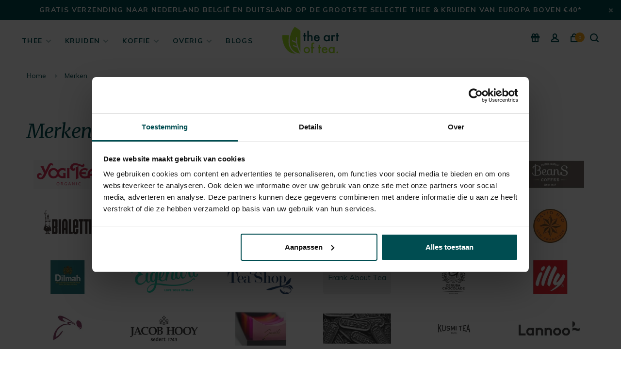

--- FILE ---
content_type: text/html;charset=utf-8
request_url: https://www.theartoftea.nl/brands/
body_size: 12403
content:
<!DOCTYPE html>
<html lang="nl">
  <head>
    
        <meta charset="utf-8"/>
<!-- [START] 'blocks/head.rain' -->
<!--

  (c) 2008-2026 Lightspeed Netherlands B.V.
  http://www.lightspeedhq.com
  Generated: 03-02-2026 @ 20:18:10

-->
<link rel="canonical" href="https://www.theartoftea.nl/brands/"/>
<link rel="alternate" href="https://www.theartoftea.nl/index.rss" type="application/rss+xml" title="Nieuwe producten"/>
<meta name="robots" content="noodp,noydir"/>
<meta name="google-site-verification" content="dGghK5Ndjiek4ttcvE01db7BWodt7wbVSgbu5li0aiA"/>
<meta property="og:url" content="https://www.theartoftea.nl/brands/?source=facebook"/>
<meta property="og:site_name" content="the art of tea."/>
<meta property="og:title" content="Merken"/>
<meta property="og:description" content="Ontdek de betoverende wereld van handgemaakte theesoorten bij The Art of Tea. Ontdek onze voortreffelijke collectie theesoorten, accessoires en dompel jezelf on"/>
<script>
(function(w,d,s,l,i){w[l]=w[l]||[];w[l].push({'gtm.start':
new Date().getTime(),event:'gtm.js'});var f=d.getElementsByTagName(s)[0],
j=d.createElement(s),dl=l!='dataLayer'?'&l='+l:'';j.async=true;j.src=
'https://www.googletagmanager.com/gtm.js?id='+i+dl;f.parentNode.insertBefore(j,f);
})(window,document,'script','dataLayer','GTM-KGTHHHM');
</script>
<script>
apple-domain-verification=uJ1Fy6cTAfZ2VTnXol0Y2Tt8nnOHGjaV0nweAyS_D6A
</script>
<!--[if lt IE 9]>
<script src="https://cdn.webshopapp.com/assets/html5shiv.js?2025-02-20"></script>
<![endif]-->
<!-- [END] 'blocks/head.rain' -->
        	<meta property="og:image" content="https://cdn.webshopapp.com/shops/304623/themes/173602/v/196125/assets/logo.png?20200824121409">
        
        
        
        <title>Merken - the art of tea.</title>
    <meta name="description" content="Ontdek de betoverende wereld van handgemaakte theesoorten bij The Art of Tea. Ontdek onze voortreffelijke collectie theesoorten, accessoires en dompel jezelf on" />
    <meta name="keywords" content="Merken, thee, koffie, kruiden, specerijen, accessoires, toebehoren, theewinkel, thee winkel, Haarlem, oolong, milky ooling, groene thee, zwarte thee, rooibos, kruiden thee, kamille thee, kittelbloem, teaware, artisan, tea accessories, handcrafted, st" />
    <meta http-equiv="X-UA-Compatible" content="ie=edge">
    <meta name="viewport" content="width=device-width, initial-scale=1.0">
    <meta name="apple-mobile-web-app-capable" content="yes">
    <meta name="apple-mobile-web-app-status-bar-style" content="black">
    <meta name="viewport" content="width=device-width, initial-scale=1, maximum-scale=1, user-scalable=0"/>
    <link rel="shortcut icon" href="https://cdn.webshopapp.com/shops/304623/themes/173602/v/822064/assets/favicon.ico?20210823132309" type="image/x-icon" />
    
    <link async href='//fonts.googleapis.com/css?family=Muli:400,400i,700,700i|Merriweather:400,400i,700,700i&display=swap' rel='preload' as='style'>
    <link async href='//fonts.googleapis.com/css?family=Muli:400,400i,700,700i|Merriweather:400,400i,700,700i&display=swap' rel='stylesheet' type='text/css'>
    
            
            
    <link rel="preload" as="style" href="https://cdn.webshopapp.com/shops/304623/themes/173602/assets/style.css?2026010417213220201202120050">
    <link rel="stylesheet" href="https://cdn.webshopapp.com/shops/304623/themes/173602/assets/style.css?2026010417213220201202120050">
    
    <link rel="preload" as="style" href="https://cdn.webshopapp.com/shops/304623/themes/173602/assets/settings.css?2026010417213220201202120050">
    <link rel="stylesheet" href="https://cdn.webshopapp.com/shops/304623/themes/173602/assets/settings.css?2026010417213220201202120050" />
    
    <link rel="preload" as="style" href="https://cdn.webshopapp.com/shops/304623/themes/173602/assets/custom.css?2026010417213220201202120050">
    <link rel="stylesheet" href="https://cdn.webshopapp.com/shops/304623/themes/173602/assets/custom.css?2026010417213220201202120050" />
    
    <link rel="preload" as="script" href="//ajax.googleapis.com/ajax/libs/jquery/3.0.0/jquery.min.js">
    <script src="//ajax.googleapis.com/ajax/libs/jquery/3.0.0/jquery.min.js"></script>
    <script>
      	if( !window.jQuery ) document.write('<script src="https://cdn.webshopapp.com/shops/304623/themes/173602/assets/jquery-3.0.0.min.js?2026010417213220201202120050"><\/script>');
    </script>
    
    <link rel="preload" as="script" href="//cdn.jsdelivr.net/npm/js-cookie@2/src/js.cookie.min.js">
    <script src="//cdn.jsdelivr.net/npm/js-cookie@2/src/js.cookie.min.js"></script>
    
    <link rel="preload" as="script" href="https://cdn.webshopapp.com/assets/gui.js?2025-02-20">
    <script src="https://cdn.webshopapp.com/assets/gui.js?2025-02-20"></script>
    
            
    <link rel="preload" as="script" href="https://cdn.webshopapp.com/shops/304623/themes/173602/assets/scripts-min.js?2026010417213220201202120050">
    <script src="https://cdn.webshopapp.com/shops/304623/themes/173602/assets/scripts-min.js?2026010417213220201202120050"></script>
    
    <link rel="preconnect" href="https://ajax.googleapis.com">
		<link rel="preconnect" href="https://cdn.webshopapp.com/">
		<link rel="preconnect" href="https://cdn.webshopapp.com/">	
		<link rel="preconnect" href="https://fonts.googleapis.com">
		<link rel="preconnect" href="https://fonts.gstatic.com" crossorigin>
		<link rel="dns-prefetch" href="https://ajax.googleapis.com">
		<link rel="dns-prefetch" href="https://cdn.webshopapp.com/">
		<link rel="dns-prefetch" href="https://cdn.webshopapp.com/">	
		<link rel="dns-prefetch" href="https://fonts.googleapis.com">
		<link rel="dns-prefetch" href="https://fonts.gstatic.com" crossorigin>
    
        
        
        
  </head>
  <body class=" navigation-uppercase rounded-corners site-width-large product-images-format-square title-mode-left product-title-mode-left ajax-cart price-per-unit">
    
          <!-- Google Tag Manager (noscript) -->
      <noscript><iframe src="https://www.googletagmanager.com/ns.html?id=GTM-KGTHHHM"
      height="0" width="0" style="display:none;visibility:hidden"></iframe></noscript>
      <!-- End Google Tag Manager (noscript) -->
        
    <div class="page-content">
      
                                                
                      	
                                
                                              			                  			                              
                                
                                
      <script>
      var product_image_size = '560x560x1',
          product_image_size_mobile = '330x330x1',
          product_image_thumb = '132x132x1',
          product_in_stock_label = 'Op voorraad',
          product_backorder_label = 'In backorder',
      		product_out_of_stock_label = 'Niet op voorraad',
          product_multiple_variant_label = 'View all product options',
          show_variant_picker = 1,
          display_variant_picker_on = 'all',
          show_newsletter_promo_popup = 0,
          newsletter_promo_delay = '10000',
          newsletter_promo_hide_until = '7',
          notification_bar_hide_until = '1',
      		currency_format = '€',
          number_format = '0,0.00',
      		shop_url = 'https://www.theartoftea.nl/',
          shop_id = '304623',
        	readmore = 'Lees meer';
        	search_url = "https://www.theartoftea.nl/search/",
          static_url = 'https://static.webshopapp.com/shops/304623/',
          search_empty = 'Geen producten gevonden',
          view_all_results = 'Bekijk alle resultaten',
        	priceStatus = 'enabled',
                    mobileDevice = false;
    	</script>
			
      
<div class="mobile-nav-overlay"></div>

	<div class="top-bar top-bar-closeable" style="display: none;"><a href="https://www.theartoftea.nl/service/shipping-returns/">Gratis verzending naar Nederland België en Duitsland op de grootste selectie thee & kruiden van Europa boven €40*</a><a href="#" class="close-top-bar"><span class="nc-icon-mini ui-2_small-remove"></span></a></div>

<div class="header-wrapper">
<div class="header-sticky-placeholder"></div>

<header class="site-header site-header-lg mega-menu-header header-sticky has-secondary-menu has-search-bar">
  <div class="site-header-main-wrapper">

      <a class="burger" title="Menu">
        <span></span>
      </a>    
    
    
    <a href="https://www.theartoftea.nl/" class="logo logo-lg logo-center">
      
      
	<img class="logo-image" src="data:image/svg+xml,%3Csvg id='Laag_1' data-name='Laag 1' xmlns='http://www.w3.org/2000/svg' viewBox='0 0 1000 430'%3E%3Cdefs%3E%3Cstyle%3E.cls-1%7Bfill:%23004d51;%7D.cls-2%7Bfill:%23a4e528;%7D%3C/style%3E%3C/defs%3E%3Cpath class='cls-1' d='M433,167.65v59.9H415.4v-59.9h-7.53V151.18h7.53v-28H433v28h13.72v16.47Z'/%3E%3Cpath class='cls-1' d='M459.41,95.12h17.64v62.41q9.4-8.46,20.78-8.47,12.93,0,20.7,8.39,6.59,7.29,6.58,23.29v46.81H507.47V182.39q0-9.18-3.25-13.29T493.75,165q-9.25,0-13,5.72t-3.68,19.92v36.93H459.41Z'/%3E%3Cpath class='cls-1' d='M614.44,193.52H559.71q.7,9.4,6.12,15A18.63,18.63,0,0,0,579.71,214a18,18,0,0,0,10.89-3.14q4.24-3.14,9.65-11.61l14.9,8.32a59,59,0,0,1-7.29,10.07,38.75,38.75,0,0,1-8.24,6.9,32.68,32.68,0,0,1-9.49,4,45.92,45.92,0,0,1-11,1.26q-17.1,0-27.45-11t-10.35-29.33q0-18.1,10-29.32,10.11-11.06,26.82-11.06T604.8,159.8q9.72,10.66,9.72,29.57Zm-18.11-14.43Q592.64,165,578.53,165a18.39,18.39,0,0,0-6,1,17.12,17.12,0,0,0-5.13,2.82,17.7,17.7,0,0,0-4,4.43,20.51,20.51,0,0,0-2.51,5.88Z'/%3E%3Cpath class='cls-1' d='M725.05,151.18h17.72v76.37H725.05v-8q-10.9,10.2-23.45,10.2-15.84,0-26.19-11.45-10.26-11.69-10.27-29.17,0-17.17,10.27-28.62a33.12,33.12,0,0,1,25.72-11.45q13.33,0,23.92,11Zm-41.87,37.95q0,11,5.88,17.88a19.25,19.25,0,0,0,15.21,7q9.79,0,15.84-6.75,6-7,6-17.72t-6-17.72A20,20,0,0,0,704.43,165a19.51,19.51,0,0,0-15.22,6.9Q683.18,178.86,683.18,189.13Z'/%3E%3Cpath class='cls-1' d='M762.47,151.18h17.64V158a33.75,33.75,0,0,1,8.63-7,19.85,19.85,0,0,1,9.09-2q7,0,14.59,4.55l-8.08,16.15a16.87,16.87,0,0,0-9.8-3.6q-14.43,0-14.43,21.79v39.6H762.47Z'/%3E%3Cpath class='cls-1' d='M844,167.65v59.9H826.31v-59.9h-7.53V151.18h7.53v-28H844v28h13.73v16.47Z'/%3E%3Cpath class='cls-2' d='M411.24,339.36a38,38,0,0,1,11.84-28.15,41.78,41.78,0,0,1,57.87.08A38.89,38.89,0,0,1,492.71,340q0,17.17-11.84,28.78t-29.25,11.52q-17.16,0-28.77-11.76Q411.24,356.94,411.24,339.36Zm18,.32q0,11.44,6.11,18.11,6.28,6.75,16.55,6.74t16.54-6.66q6.19-6.66,6.2-17.8t-6.2-17.8q-6.27-6.74-16.54-6.74-10.11,0-16.39,6.74T429.28,339.68Z'/%3E%3Cpath class='cls-2' d='M527.07,318.19V378.1H509.35V318.19h-6.27V301.73h6.27V272.24q0-14.42,5-20.38,6.9-8.31,20.07-8.31,4.71,0,11.84,2.74v18l-1.8-.95q-5.73-2.89-9.41-2.9c-3.13,0-5.25,1.13-6.35,3.37s-1.65,6.43-1.65,12.71v25.17h19.21v16.46Z'/%3E%3Cpath class='cls-2' d='M619.09,318.19V378.1H601.44V318.19h-7.52V301.73h7.52v-28h17.65v28h13.72v16.46Z'/%3E%3Cpath class='cls-2' d='M713.2,344.07H658.47q.71,9.4,6.11,15a18.68,18.68,0,0,0,13.88,5.48,18.07,18.07,0,0,0,10.9-3.13q4.23-3.13,9.64-11.61l14.9,8.31a59.54,59.54,0,0,1-7.29,10.08,38.7,38.7,0,0,1-8.23,6.9,33.23,33.23,0,0,1-9.49,4,46.07,46.07,0,0,1-11.06,1.25q-17.08,0-27.44-11T640,340q0-18.11,10-29.32,10.11-11.06,26.81-11.06,16.86,0,26.66,10.74t9.72,29.56Zm-18.12-14.43q-3.68-14.11-17.8-14.11a18.07,18.07,0,0,0-6,1,17.05,17.05,0,0,0-5.14,2.82,18.1,18.1,0,0,0-4,4.43,20.79,20.79,0,0,0-2.51,5.88Z'/%3E%3Cpath class='cls-2' d='M786.21,301.73h17.72V378.1H786.21v-8q-10.89,10.2-23.44,10.19-15.84,0-26.19-11.44-10.27-11.69-10.27-29.17,0-17.18,10.27-28.62a33.12,33.12,0,0,1,25.72-11.45q13.32,0,23.91,11Zm-41.87,37.95q0,11,5.88,17.88a19.28,19.28,0,0,0,15.22,7q9.79,0,15.83-6.74,6-7,6-17.72t-6-17.72a19.94,19.94,0,0,0-15.68-6.82,19.51,19.51,0,0,0-15.21,6.9Q744.34,329.41,744.34,339.68Z'/%3E%3Cpath class='cls-2' d='M826.38,369.32A10.87,10.87,0,0,1,845,361.71a10.93,10.93,0,0,1-15.45,15.45A10.64,10.64,0,0,1,826.38,369.32Z'/%3E%3Cpath class='cls-2' d='M294,373.24c-41.14-26.05-66-68.55-72-122.89-3.39-30.88-.41-64.48,7.82-97.24-30.19-5.71-60.49-6.43-86.59-2-5.63,57.47,14.23,133.12,56,182.47,26.53,31.36,61.86,52.1,105.12,50.83,3-.08,6-.3,9.05-.58A173.13,173.13,0,0,1,294,373.24Z'/%3E%3Cpath class='cls-2' d='M345,340.38q-7.26-16.71-12.84-32.74c-9.79-1.59-33.22-6.61-51.05-20.23a7.47,7.47,0,0,1-1.26-10.8,7.36,7.36,0,0,1,10-1.19c11.76,8.83,26.83,13.45,37,15.73a331.62,331.62,0,0,1-10.26-43.93c-10.46-1.8-32.71-7-49.81-20a7.47,7.47,0,0,1-1.22-10.78h0a7.35,7.35,0,0,1,9.94-1.23c12.54,9.45,28.89,14.09,39,16.2a217.68,217.68,0,0,1,.3-48.63A7.16,7.16,0,0,1,329,184.4c-7.87,62.48,19.05,131.54,41.89,176.87V95.47c-22.79-21.39-48-38.75-72.7-49.93h0c-40.94,49.52-69.67,131.7-61.84,203.24,5,45.42,24.7,86.55,65.4,112.31,18.74,11.87,41.88,20.6,64.56,22.78C359.64,371.68,352.2,356.94,345,340.38Z'/%3E%3C/svg%3E">
      
          </a>

        
          <nav class="main-nav nav-style">
  <ul>

                          <li class="menu-item-category-10215513 has-child">
        <a href="https://www.theartoftea.nl/thee/">Thee</a>
        <button class="mobile-menu-subopen"><span class="nc-icon-mini arrows-3_small-down"></span></button>                <ul class="">
                    
                     
                      <li class="subsubitem">
              <a class="underline-hover" href="https://www.theartoftea.nl/thee/groen/" title="Groen">Groen</a>
                                        </li>
                      <li class="subsubitem">
              <a class="underline-hover" href="https://www.theartoftea.nl/thee/oolong/" title="Oolong">Oolong</a>
                                        </li>
                      <li class="subsubitem">
              <a class="underline-hover" href="https://www.theartoftea.nl/thee/zwart/" title="Zwart">Zwart</a>
                                        </li>
                      <li class="subsubitem">
              <a class="underline-hover" href="https://www.theartoftea.nl/thee/geel/" title="Geel">Geel</a>
                                        </li>
                      <li class="subsubitem">
              <a class="underline-hover" href="https://www.theartoftea.nl/thee/wit/" title="Wit">Wit</a>
                                        </li>
                      <li class="subsubitem">
              <a class="underline-hover" href="https://www.theartoftea.nl/thee/pu-erh/" title="Pu-Erh">Pu-Erh</a>
                                        </li>
                      <li class="subsubitem has-child">
              <a class="underline-hover" href="https://www.theartoftea.nl/thee/infusies/" title="Infusies">Infusies</a>
              <button class="mobile-menu-subopen"><span class="nc-icon-mini arrows-3_small-down"></span></button>                            <ul class="">
                                  <li class="subsubitem">
                    <a class="underline-hover" href="https://www.theartoftea.nl/thee/infusies/rooibos/" title="Rooibos">Rooibos</a>
                  </li>
                                  <li class="subsubitem">
                    <a class="underline-hover" href="https://www.theartoftea.nl/thee/infusies/kruiden/" title="Kruiden">Kruiden</a>
                  </li>
                                  <li class="subsubitem">
                    <a class="underline-hover" href="https://www.theartoftea.nl/thee/infusies/vruchten/" title="Vruchten">Vruchten</a>
                  </li>
                                  <li class="subsubitem">
                    <a class="underline-hover" href="https://www.theartoftea.nl/thee/infusies/thee-bloemen/" title="Thee Bloemen">Thee Bloemen</a>
                  </li>
                                  <li class="subsubitem">
                    <a class="underline-hover" href="https://www.theartoftea.nl/thee/infusies/mate/" title="Maté">Maté</a>
                  </li>
                              </ul>
                          </li>
                      <li class="subsubitem has-child">
              <a class="underline-hover" href="https://www.theartoftea.nl/thee/thee-per-land/" title="Thee per Land">Thee per Land</a>
              <button class="mobile-menu-subopen"><span class="nc-icon-mini arrows-3_small-down"></span></button>                            <ul class="">
                                  <li class="subsubitem">
                    <a class="underline-hover" href="https://www.theartoftea.nl/thee/thee-per-land/china/" title="China">China</a>
                  </li>
                                  <li class="subsubitem">
                    <a class="underline-hover" href="https://www.theartoftea.nl/thee/thee-per-land/zuid-afrika/" title="Zuid Afrika">Zuid Afrika</a>
                  </li>
                                  <li class="subsubitem">
                    <a class="underline-hover" href="https://www.theartoftea.nl/thee/thee-per-land/colombia/" title="Colombia">Colombia</a>
                  </li>
                                  <li class="subsubitem">
                    <a class="underline-hover" href="https://www.theartoftea.nl/thee/thee-per-land/india/" title="India">India</a>
                  </li>
                                  <li class="subsubitem">
                    <a class="underline-hover" href="https://www.theartoftea.nl/thee/thee-per-land/indonesie/" title="Indonesië">Indonesië</a>
                  </li>
                                  <li class="subsubitem">
                    <a class="underline-hover" href="https://www.theartoftea.nl/thee/thee-per-land/iran/" title="Iran">Iran</a>
                  </li>
                                  <li class="subsubitem">
                    <a class="underline-hover" href="https://www.theartoftea.nl/thee/thee-per-land/japan/" title="Japan">Japan</a>
                  </li>
                                  <li class="subsubitem">
                    <a class="underline-hover" href="https://www.theartoftea.nl/thee/thee-per-land/kenia/" title="Kenia">Kenia</a>
                  </li>
                                  <li class="subsubitem">
                    <a class="underline-hover" href="https://www.theartoftea.nl/thee/thee-per-land/nepal/" title="Nepal">Nepal</a>
                  </li>
                                  <li class="subsubitem">
                    <a class="underline-hover" href="https://www.theartoftea.nl/thee/thee-per-land/rwanda/" title="Rwanda">Rwanda</a>
                  </li>
                                  <li class="subsubitem">
                    <a class="underline-hover" href="https://www.theartoftea.nl/thee/thee-per-land/sri-lanka/" title="Sri Lanka">Sri Lanka</a>
                  </li>
                                  <li class="subsubitem">
                    <a class="underline-hover" href="https://www.theartoftea.nl/thee/thee-per-land/thailand/" title="Thailand">Thailand</a>
                  </li>
                                  <li class="subsubitem">
                    <a class="underline-hover" href="https://www.theartoftea.nl/thee/thee-per-land/vietnam/" title="Vietnam">Vietnam</a>
                  </li>
                                  <li class="subsubitem">
                    <a class="underline-hover" href="https://www.theartoftea.nl/thee/thee-per-land/zuid-korea-10392526/" title="Zuid Korea">Zuid Korea</a>
                  </li>
                              </ul>
                          </li>
                      <li class="subsubitem">
              <a class="underline-hover" href="https://www.theartoftea.nl/thee/exclusieve-thee/" title="Exclusieve Thee">Exclusieve Thee</a>
                                        </li>
                      <li class="subsubitem">
              <a class="underline-hover" href="https://www.theartoftea.nl/thee/matcha-en-accessoires/" title="Matcha en Accessoires">Matcha en Accessoires</a>
                                        </li>
                      <li class="subsubitem">
              <a class="underline-hover" href="https://www.theartoftea.nl/thee/ijsthee/" title="IJsthee">IJsthee</a>
                                        </li>
                      <li class="subsubitem has-child">
              <a class="underline-hover" href="https://www.theartoftea.nl/thee/verpakte-thee/" title="Verpakte Thee">Verpakte Thee</a>
              <button class="mobile-menu-subopen"><span class="nc-icon-mini arrows-3_small-down"></span></button>                            <ul class="">
                                  <li class="subsubitem">
                    <a class="underline-hover" href="https://www.theartoftea.nl/thee/verpakte-thee/kusmi-tea/" title="Kusmi Tea">Kusmi Tea</a>
                  </li>
                                  <li class="subsubitem">
                    <a class="underline-hover" href="https://www.theartoftea.nl/thee/verpakte-thee/dilmah-thee/" title="Dilmah thee">Dilmah thee</a>
                  </li>
                                  <li class="subsubitem">
                    <a class="underline-hover" href="https://www.theartoftea.nl/thee/verpakte-thee/tea-cultures-theemelanges/" title="Tea Cultures theemelanges">Tea Cultures theemelanges</a>
                  </li>
                                  <li class="subsubitem">
                    <a class="underline-hover" href="https://www.theartoftea.nl/thee/verpakte-thee/tastea-theemelanges/" title="Tastea theemelanges">Tastea theemelanges</a>
                  </li>
                                  <li class="subsubitem">
                    <a class="underline-hover" href="https://www.theartoftea.nl/thee/verpakte-thee/overige/" title="Overige">Overige</a>
                  </li>
                                  <li class="subsubitem">
                    <a class="underline-hover" href="https://www.theartoftea.nl/thee/verpakte-thee/frank-about-tea/" title="Frank About Tea">Frank About Tea</a>
                  </li>
                              </ul>
                          </li>
                      <li class="subsubitem has-child">
              <a class="underline-hover" href="https://www.theartoftea.nl/thee/thee-serveren/" title="Thee Serveren">Thee Serveren</a>
              <button class="mobile-menu-subopen"><span class="nc-icon-mini arrows-3_small-down"></span></button>                            <ul class="">
                                  <li class="subsubitem">
                    <a class="underline-hover" href="https://www.theartoftea.nl/thee/thee-serveren/theepot/" title="Theepot">Theepot</a>
                  </li>
                                  <li class="subsubitem">
                    <a class="underline-hover" href="https://www.theartoftea.nl/thee/thee-serveren/onderzetters-en-theelichten/" title="Onderzetters en Theelichten">Onderzetters en Theelichten</a>
                  </li>
                                  <li class="subsubitem">
                    <a class="underline-hover" href="https://www.theartoftea.nl/thee/thee-serveren/thermos-thermosflessen/" title="Thermos Thermosflessen">Thermos Thermosflessen</a>
                  </li>
                                  <li class="subsubitem">
                    <a class="underline-hover" href="https://www.theartoftea.nl/thee/thee-serveren/fluit-waterketels/" title="Fluit/Waterketels">Fluit/Waterketels</a>
                  </li>
                                  <li class="subsubitem">
                    <a class="underline-hover" href="https://www.theartoftea.nl/thee/thee-serveren/glazen/" title="Glazen">Glazen</a>
                  </li>
                                  <li class="subsubitem">
                    <a class="underline-hover" href="https://www.theartoftea.nl/thee/thee-serveren/kopjes-en-mokken/" title="Kopjes en Mokken">Kopjes en Mokken</a>
                  </li>
                                  <li class="subsubitem">
                    <a class="underline-hover" href="https://www.theartoftea.nl/thee/thee-serveren/tassen-servies/" title="Tassen® Servies">Tassen® Servies</a>
                  </li>
                              </ul>
                          </li>
                      <li class="subsubitem has-child">
              <a class="underline-hover" href="https://www.theartoftea.nl/thee/thee-bewaren/" title="Thee Bewaren">Thee Bewaren</a>
              <button class="mobile-menu-subopen"><span class="nc-icon-mini arrows-3_small-down"></span></button>                            <ul class="">
                                  <li class="subsubitem">
                    <a class="underline-hover" href="https://www.theartoftea.nl/thee/thee-bewaren/blikjes/" title="Blikjes">Blikjes</a>
                  </li>
                                  <li class="subsubitem">
                    <a class="underline-hover" href="https://www.theartoftea.nl/thee/thee-bewaren/theedozen/" title="Theedozen">Theedozen</a>
                  </li>
                              </ul>
                          </li>
                      <li class="subsubitem">
              <a class="underline-hover" href="https://www.theartoftea.nl/thee/thee-bereiden/" title="Thee Bereiden">Thee Bereiden</a>
                                        </li>
                      <li class="subsubitem">
              <a class="underline-hover" href="https://www.theartoftea.nl/thee/thee-naslagwerk/" title="Thee Naslagwerk">Thee Naslagwerk</a>
                                        </li>
                  </ul>
              </li>
            <li class="menu-item-category-10390841 has-child">
        <a href="https://www.theartoftea.nl/kruiden/">Kruiden</a>
        <button class="mobile-menu-subopen"><span class="nc-icon-mini arrows-3_small-down"></span></button>                <ul class="">
                    
                     
                      <li class="subsubitem">
              <a class="underline-hover" href="https://www.theartoftea.nl/kruiden/kruiden-a-e/" title="Kruiden A-E">Kruiden A-E</a>
                                        </li>
                      <li class="subsubitem">
              <a class="underline-hover" href="https://www.theartoftea.nl/kruiden/kruiden-f-k/" title="Kruiden F-K">Kruiden F-K</a>
                                        </li>
                      <li class="subsubitem">
              <a class="underline-hover" href="https://www.theartoftea.nl/kruiden/kruiden-l-p/" title="Kruiden L-P">Kruiden L-P</a>
                                        </li>
                      <li class="subsubitem">
              <a class="underline-hover" href="https://www.theartoftea.nl/kruiden/kruiden-q-u/" title="Kruiden Q-U">Kruiden Q-U</a>
                                        </li>
                      <li class="subsubitem">
              <a class="underline-hover" href="https://www.theartoftea.nl/kruiden/kruiden-v-z/" title="Kruiden V-Z">Kruiden V-Z</a>
                                        </li>
                      <li class="subsubitem">
              <a class="underline-hover" href="https://www.theartoftea.nl/kruiden/gemengd/" title="Gemengd">Gemengd</a>
                                        </li>
                      <li class="subsubitem has-child">
              <a class="underline-hover" href="https://www.theartoftea.nl/kruiden/specerijen/" title="Specerijen">Specerijen</a>
              <button class="mobile-menu-subopen"><span class="nc-icon-mini arrows-3_small-down"></span></button>                            <ul class="">
                                  <li class="subsubitem">
                    <a class="underline-hover" href="https://www.theartoftea.nl/kruiden/specerijen/pure-specerijen/" title="Pure Specerijen">Pure Specerijen</a>
                  </li>
                                  <li class="subsubitem">
                    <a class="underline-hover" href="https://www.theartoftea.nl/kruiden/specerijen/gemengde-specerijen/" title="Gemengde Specerijen">Gemengde Specerijen</a>
                  </li>
                              </ul>
                          </li>
                      <li class="subsubitem has-child">
              <a class="underline-hover" href="https://www.theartoftea.nl/kruiden/hennep/" title="Hennep">Hennep</a>
              <button class="mobile-menu-subopen"><span class="nc-icon-mini arrows-3_small-down"></span></button>                            <ul class="">
                                  <li class="subsubitem">
                    <a class="underline-hover" href="https://www.theartoftea.nl/kruiden/hennep/hennepblad-en-hennepzaad/" title="Hennepblad en Hennepzaad">Hennepblad en Hennepzaad</a>
                  </li>
                              </ul>
                          </li>
                      <li class="subsubitem">
              <a class="underline-hover" href="https://www.theartoftea.nl/kruiden/toebehoren/" title="Toebehoren">Toebehoren</a>
                                        </li>
                      <li class="subsubitem">
              <a class="underline-hover" href="https://www.theartoftea.nl/kruiden/kruiden-naslagwerk/" title="Kruiden Naslagwerk">Kruiden Naslagwerk</a>
                                        </li>
                  </ul>
              </li>
            <li class="menu-item-category-10215503 has-child">
        <a href="https://www.theartoftea.nl/koffie/">Koffie</a>
        <button class="mobile-menu-subopen"><span class="nc-icon-mini arrows-3_small-down"></span></button>                <ul class="">
                    
                     
                      <li class="subsubitem has-child">
              <a class="underline-hover" href="https://www.theartoftea.nl/koffie/bonen/" title="Bonen">Bonen</a>
              <button class="mobile-menu-subopen"><span class="nc-icon-mini arrows-3_small-down"></span></button>                            <ul class="">
                                  <li class="subsubitem">
                    <a class="underline-hover" href="https://www.theartoftea.nl/koffie/bonen/espresso/" title="Espresso">Espresso</a>
                  </li>
                                  <li class="subsubitem">
                    <a class="underline-hover" href="https://www.theartoftea.nl/koffie/bonen/koffie-melange/" title="Koffie Melange">Koffie Melange</a>
                  </li>
                                  <li class="subsubitem">
                    <a class="underline-hover" href="https://www.theartoftea.nl/koffie/bonen/single-estate-koffie/" title="Single Estate Koffie">Single Estate Koffie</a>
                  </li>
                                  <li class="subsubitem">
                    <a class="underline-hover" href="https://www.theartoftea.nl/koffie/bonen/single-origin-koffie/" title="Single Origin Koffie">Single Origin Koffie</a>
                  </li>
                                  <li class="subsubitem">
                    <a class="underline-hover" href="https://www.theartoftea.nl/koffie/bonen/decaf-koffie-10390803/" title="Decaf Koffie">Decaf Koffie</a>
                  </li>
                              </ul>
                          </li>
                      <li class="subsubitem">
              <a class="underline-hover" href="https://www.theartoftea.nl/koffie/illy-iperespresso/" title="Illy IperEspresso">Illy IperEspresso</a>
                                        </li>
                      <li class="subsubitem">
              <a class="underline-hover" href="https://www.theartoftea.nl/koffie/koffie-serveren/" title="Koffie serveren">Koffie serveren</a>
                                        </li>
                      <li class="subsubitem">
              <a class="underline-hover" href="https://www.theartoftea.nl/koffie/koffie-bewaren/" title="Koffie bewaren">Koffie bewaren</a>
                                        </li>
                      <li class="subsubitem has-child">
              <a class="underline-hover" href="https://www.theartoftea.nl/koffie/koffie-bereiden/" title="Koffie Bereiden">Koffie Bereiden</a>
              <button class="mobile-menu-subopen"><span class="nc-icon-mini arrows-3_small-down"></span></button>                            <ul class="">
                                  <li class="subsubitem">
                    <a class="underline-hover" href="https://www.theartoftea.nl/koffie/koffie-bereiden/slow-coffee/" title="Slow Coffee">Slow Coffee</a>
                  </li>
                                  <li class="subsubitem">
                    <a class="underline-hover" href="https://www.theartoftea.nl/koffie/koffie-bereiden/percolator/" title="Percolator">Percolator</a>
                  </li>
                                  <li class="subsubitem">
                    <a class="underline-hover" href="https://www.theartoftea.nl/koffie/koffie-bereiden/cafetiere-french-press/" title="Cafetiére/French Press">Cafetiére/French Press</a>
                  </li>
                                  <li class="subsubitem">
                    <a class="underline-hover" href="https://www.theartoftea.nl/koffie/koffie-bereiden/koffiemolen/" title="Koffiemolen">Koffiemolen</a>
                  </li>
                                  <li class="subsubitem">
                    <a class="underline-hover" href="https://www.theartoftea.nl/koffie/koffie-bereiden/reinigen-ontkalken/" title="Reinigen &amp; Ontkalken">Reinigen &amp; Ontkalken</a>
                  </li>
                                  <li class="subsubitem">
                    <a class="underline-hover" href="https://www.theartoftea.nl/koffie/koffie-bereiden/accessoires/" title="Accessoires">Accessoires</a>
                  </li>
                              </ul>
                          </li>
                  </ul>
              </li>
            <li class="menu-item-category-10379996 has-child">
        <a href="https://www.theartoftea.nl/overig/">Overig</a>
        <button class="mobile-menu-subopen"><span class="nc-icon-mini arrows-3_small-down"></span></button>                <ul class="">
                    
                       <li class="subsubitem has-child">
              <a class="underline-hover" href="https://www.theartoftea.nl/buy-gift-card/" title="Cadeaubon">Cadeaubon</a>
            
            </li>
                    
                      <li class="subsubitem">
              <a class="underline-hover" href="https://www.theartoftea.nl/overig/cadeau-artikelen/" title="Cadeau Artikelen">Cadeau Artikelen</a>
                                        </li>
                      <li class="subsubitem has-child">
              <a class="underline-hover" href="https://www.theartoftea.nl/overig/etenswaar/" title="Etenswaar">Etenswaar</a>
              <button class="mobile-menu-subopen"><span class="nc-icon-mini arrows-3_small-down"></span></button>                            <ul class="">
                                  <li class="subsubitem">
                    <a class="underline-hover" href="https://www.theartoftea.nl/overig/etenswaar/zoet/" title="Zoet">Zoet</a>
                  </li>
                                  <li class="subsubitem">
                    <a class="underline-hover" href="https://www.theartoftea.nl/overig/etenswaar/hakhoning/" title="Hakhoning">Hakhoning</a>
                  </li>
                                  <li class="subsubitem">
                    <a class="underline-hover" href="https://www.theartoftea.nl/overig/etenswaar/honing/" title="Honing">Honing</a>
                  </li>
                              </ul>
                          </li>
                  </ul>
              </li>
            
            
                  
            
                  <li class=""><a href="https://www.theartoftea.nl/blogs/haarlem/">Blogs</a></li>
            
                        

    <li class="menu-item-mobile-only m-t-30">
            <a href="#" title="Account" data-featherlight="#loginModal">Login / Register</a>
          </li>

    
                            

  </ul>
</nav>    
    <nav class="secondary-nav nav-style">
      <ul>
        
                            <li class="menu-item-desktop-only">
            <a href="https://www.theartoftea.nl/buy-gift-card/" title="&lt;span class=&quot;nc-icon-mini holidays_gift&quot;&gt;&lt;/span&gt;">
              <span class="nc-icon-mini holidays_gift"></span>
            </a>
          </li>
                	
        
                                    
        
        <li class="menu-item-account">
                    <a href="#" title="Rekening" data-featherlight="#loginModal" data-featherlight-variant="featherlight-login"><span class="nc-icon-mini users_single-body"></span></a>
                  </li>

        
        
        <li>
          <a href="#" title="Winkelwagen" class="cart-trigger"><span class="nc-icon-mini shopping_bag-20"></span><sup>0</sup></a>
        </li>

                	            <li class="search-trigger-item">
              <a href="#" title="Zoeken" class="search-trigger"><span class="nc-icon-mini ui-1_zoom"></span></a>
            </li>
        	                
      </ul>
      
                  <div class="search-header search-header-collapse">
        <form action="https://www.theartoftea.nl/search/" method="get" id="searchForm" class="ajax-enabled">
          <input type="text" name="q" autocomplete="off" value="" placeholder="Zoek naar artikel">
          <a href="#" class="button button-sm" onclick="$('#searchForm').submit()"><span class="nc-icon-mini ui-1_zoom"></span><span class="nc-icon-mini loader_circle-04 spin"></span></a>
          <a href="#" class="search-close" title="Sluiten"><span class="nc-icon-mini ui-1_simple-remove"></span></a>
          <div class="search-results"></div>
        </form>
      </div>
            
    </nav>
  </div>
  
    
</header>
  
</div>
      <div itemscope itemtype="http://schema.org/BreadcrumbList">
	<div itemprop="itemListElement" itemscope itemtype="http://schema.org/ListItem">
    <a itemprop="item" href="https://www.theartoftea.nl/"><span itemprop="name" content="Home"></span></a>
    <meta itemprop="position" content="1" />
  </div>
    	<div itemprop="itemListElement" itemscope itemtype="http://schema.org/ListItem">
      <a itemprop="item" href="https://www.theartoftea.nl/brands/"><span itemprop="name" content="Merken"></span></a>
      <meta itemprop="position" content="2" />
    </div>
  </div>

      <div class="cart-sidebar-container">
  <div class="cart-sidebar">
    <button class="cart-sidebar-close" aria-label="Close">✕</button>
    <div class="cart-sidebar-title">
      <h5>Winkelwagen</h5>
      <p><span class="item-qty"></span> Artikelen</p>
    </div>
    
    <div class="cart-sidebar-body">
        
      <div class="no-cart-products">Geen producten gevonden...</div>
      
    </div>
    
      </div>
</div>      <!-- Login Modal -->
<div class="modal-lighbox login-modal" id="loginModal">
  <div class="row">
    <div class="col-sm-12 m-b-30 login-row">
      <h4>Inloggen</h4>
      <p>Als u een account bij ons heeft, meld u dan aan.</p>
      <form action="https://www.theartoftea.nl/account/loginPost/?return=https%3A%2F%2Fwww.theartoftea.nl%2Fbrands%2F" method="post">
        <input type="hidden" name="key" value="aebe659a1ac69149056671eb3d944a9a" />
        <div class="form-row">
          <input type="text" name="email" autocomplete="on" placeholder="E-mailadres" class="required" />
        </div>
        <div class="form-row">
          <input type="password" name="password" autocomplete="on" placeholder="Wachtwoord" class="required" />
        </div>
        <div class="">
          <a class="button button-block popup-validation m-b-15" href="javascript:;" title="Inloggen">Inloggen</a>
                  </div>
      </form>
      <p class="m-b-0 m-t-10">Nog geen account? <a href="https://www.theartoftea.nl/account/register/" class="bold underline">Registreren</a></p>
    </div>
  </div>
  <div class="text-center forgot-password">
    <a class="forgot-pw" href="https://www.theartoftea.nl/account/password/">Wachtwoord vergeten?</a>
  </div>
</div>      
      <main class="main-content">
                  		<div class="container container-lg" id="brands-page">
  
  <!-- Top Bar -->
  <div class="product-top-bar">
        <!-- Breadcrumbs -->
    <div class="breadcrumbs">
      <a href="https://www.theartoftea.nl/" title="Home">Home</a>
            <i class="nc-icon-mini arrows-1_small-triangle-right"></i><a class="last" href="https://www.theartoftea.nl/brands/">Merken</a>
          </div>
      </div>
  
  <!-- Collection Intro -->
  <div class="m-t-80 sm-m-t-50">
    <h1 class="page-title">Merken</h1>
  </div>
  
  <div class="brands" data-columns="6">
    <div class="row row-flex">
              
                                          
          <div class="col-xs-6 col-md-3 col-lg-2">
          <div class="brand">
  
          		  		  	    
  
  <a href="https://www.theartoftea.nl/brands/yogi-tea/" title=" Yogi Tea® ">
          <img data-src="https://cdn.webshopapp.com/shops/304623/files/351720691/230x115x2/yogi-tea.jpg" data-retina="https://cdn.webshopapp.com/shops/304623/files/351720691/460x230x2/yogi-tea.jpg" alt=" Yogi Tea® " title=" Yogi Tea® " class="lazy" />
          </a>
</div>          </div>

        
                                          
          <div class="col-xs-6 col-md-3 col-lg-2">
          <div class="brand">
  
          		  		  	    
  
  <a href="https://www.theartoftea.nl/brands/agathas-bester/" title="Agatha’s Bester">
          <img data-src="https://cdn.webshopapp.com/shops/304623/files/352955186/230x115x2/agathas-bester.jpg" data-retina="https://cdn.webshopapp.com/shops/304623/files/352955186/460x230x2/agathas-bester.jpg" alt="Agatha’s Bester" title="Agatha’s Bester" class="lazy" />
          </a>
</div>          </div>

        
                                          
          <div class="col-xs-6 col-md-3 col-lg-2">
          <div class="brand">
  
          		  		  	    
  
  <a href="https://www.theartoftea.nl/brands/amarelli/" title="Amarelli">
          <img data-src="https://cdn.webshopapp.com/shops/304623/files/352017409/230x115x2/amarelli.jpg" data-retina="https://cdn.webshopapp.com/shops/304623/files/352017409/460x230x2/amarelli.jpg" alt="Amarelli" title="Amarelli" class="lazy" />
          </a>
</div>          </div>

        
                                          
          <div class="col-xs-6 col-md-3 col-lg-2">
          <div class="brand">
  
          		  		  	    
  
  <a href="https://www.theartoftea.nl/brands/antica-torroneria-piemontese/" title="Antica Torroneria Piemontese">
          <img data-src="https://cdn.webshopapp.com/shops/304623/files/460140493/230x115x2/antica-torroneria-piemontese.jpg" data-retina="https://cdn.webshopapp.com/shops/304623/files/460140493/460x230x2/antica-torroneria-piemontese.jpg" alt="Antica Torroneria Piemontese" title="Antica Torroneria Piemontese" class="lazy" />
          </a>
</div>          </div>

        
                                          
          <div class="col-xs-6 col-md-3 col-lg-2">
          <div class="brand">
  
          		  		  	    
  
  <a href="https://www.theartoftea.nl/brands/baru/" title="Baru">
          <img data-src="https://cdn.webshopapp.com/shops/304623/files/352955545/230x115x2/baru.jpg" data-retina="https://cdn.webshopapp.com/shops/304623/files/352955545/460x230x2/baru.jpg" alt="Baru" title="Baru" class="lazy" />
          </a>
</div>          </div>

        
                                          
          <div class="col-xs-6 col-md-3 col-lg-2">
          <div class="brand">
  
          		  		  	    
  
  <a href="https://www.theartoftea.nl/brands/beans/" title="Beans">
          <img data-src="https://cdn.webshopapp.com/shops/304623/files/394647165/230x115x2/beans.jpg" data-retina="https://cdn.webshopapp.com/shops/304623/files/394647165/460x230x2/beans.jpg" alt="Beans" title="Beans" class="lazy" />
          </a>
</div>          </div>

        
                                          
          <div class="col-xs-6 col-md-3 col-lg-2">
          <div class="brand">
  
          		  		  	    
  
  <a href="https://www.theartoftea.nl/brands/bialetti/" title="Bialetti">
          <img data-src="https://cdn.webshopapp.com/shops/304623/files/354413736/230x115x2/bialetti.jpg" data-retina="https://cdn.webshopapp.com/shops/304623/files/354413736/460x230x2/bialetti.jpg" alt="Bialetti" title="Bialetti" class="lazy" />
          </a>
</div>          </div>

        
                                          
          <div class="col-xs-6 col-md-3 col-lg-2">
          <div class="brand">
  
          		  		  	    
  
  <a href="https://www.theartoftea.nl/brands/bredemeijer/" title="Bredemeijer">
          <img data-src="https://cdn.webshopapp.com/shops/304623/files/344781633/230x115x2/bredemeijer.jpg" data-retina="https://cdn.webshopapp.com/shops/304623/files/344781633/460x230x2/bredemeijer.jpg" alt="Bredemeijer" title="Bredemeijer" class="lazy" />
          </a>
</div>          </div>

        
                                          
          <div class="col-xs-6 col-md-3 col-lg-2">
          <div class="brand">
  
          		  		  	    
  
  <a href="https://www.theartoftea.nl/brands/celestial-seasonings/" title="Celestial Seasonings">
          <img data-src="https://cdn.webshopapp.com/shops/304623/files/344782747/230x115x2/celestial-seasonings.jpg" data-retina="https://cdn.webshopapp.com/shops/304623/files/344782747/460x230x2/celestial-seasonings.jpg" alt="Celestial Seasonings" title="Celestial Seasonings" class="lazy" />
          </a>
</div>          </div>

        
                                          
          <div class="col-xs-6 col-md-3 col-lg-2">
          <div class="brand">
  
          		  		  	    
  
  <a href="https://www.theartoftea.nl/brands/cosy-and-trendy/" title="Cosy and Trendy">
          <img data-src="https://cdn.webshopapp.com/shops/304623/files/352954693/230x115x2/cosy-and-trendy.jpg" data-retina="https://cdn.webshopapp.com/shops/304623/files/352954693/460x230x2/cosy-and-trendy.jpg" alt="Cosy and Trendy" title="Cosy and Trendy" class="lazy" />
          </a>
</div>          </div>

        
                                          
          <div class="col-xs-6 col-md-3 col-lg-2">
          <div class="brand">
  
          		  		  	    
  
  <a href="https://www.theartoftea.nl/brands/dammann-freres/" title="Dammann Frères">
          <img data-src="https://cdn.webshopapp.com/shops/304623/files/344782103/230x115x2/dammann-freres.jpg" data-retina="https://cdn.webshopapp.com/shops/304623/files/344782103/460x230x2/dammann-freres.jpg" alt="Dammann Frères" title="Dammann Frères" class="lazy" />
          </a>
</div>          </div>

        
                                          
          <div class="col-xs-6 col-md-3 col-lg-2">
          <div class="brand">
  
          		  		  	    
  
  <a href="https://www.theartoftea.nl/brands/david-rio-chai/" title="David Rio Chai">
          <img data-src="https://cdn.webshopapp.com/shops/304623/files/344784565/230x115x2/david-rio-chai.jpg" data-retina="https://cdn.webshopapp.com/shops/304623/files/344784565/460x230x2/david-rio-chai.jpg" alt="David Rio Chai" title="David Rio Chai" class="lazy" />
          </a>
</div>          </div>

        
                                          
          <div class="col-xs-6 col-md-3 col-lg-2">
          <div class="brand">
  
          		  		  	    
  
  <a href="https://www.theartoftea.nl/brands/dilmah/" title="Dilmah">
          <img data-src="https://cdn.webshopapp.com/shops/304623/files/344782602/230x115x2/dilmah.jpg" data-retina="https://cdn.webshopapp.com/shops/304623/files/344782602/460x230x2/dilmah.jpg" alt="Dilmah" title="Dilmah" class="lazy" />
          </a>
</div>          </div>

        
                                          
          <div class="col-xs-6 col-md-3 col-lg-2">
          <div class="brand">
  
          		  		  	    
  
  <a href="https://www.theartoftea.nl/brands/eigenart/" title="Eigenart">
          <img data-src="https://cdn.webshopapp.com/shops/304623/files/352955954/230x115x2/eigenart.jpg" data-retina="https://cdn.webshopapp.com/shops/304623/files/352955954/460x230x2/eigenart.jpg" alt="Eigenart" title="Eigenart" class="lazy" />
          </a>
</div>          </div>

        
                                          
          <div class="col-xs-6 col-md-3 col-lg-2">
          <div class="brand">
  
          		  		  	    
  
  <a href="https://www.theartoftea.nl/brands/english-tea-shop/" title="English Tea Shop">
          <img data-src="https://cdn.webshopapp.com/shops/304623/files/344783564/230x115x2/english-tea-shop.jpg" data-retina="https://cdn.webshopapp.com/shops/304623/files/344783564/460x230x2/english-tea-shop.jpg" alt="English Tea Shop" title="English Tea Shop" class="lazy" />
          </a>
</div>          </div>

        
                                          
          <div class="col-xs-6 col-md-3 col-lg-2">
          <div class="brand">
  
          		  		  	    
  
  <a href="https://www.theartoftea.nl/brands/frank-about-tea/" title="Frank About Tea">
          <div class="brand-placeholder">
        <span class="brand-placeholder-text">Frank About Tea</span>
      </div>
          </a>
</div>          </div>

        
                                          
          <div class="col-xs-6 col-md-3 col-lg-2">
          <div class="brand">
  
          		  		  	    
  
  <a href="https://www.theartoftea.nl/brands/geruba/" title="Geruba">
          <img data-src="https://cdn.webshopapp.com/shops/304623/files/379417386/230x115x2/geruba.jpg" data-retina="https://cdn.webshopapp.com/shops/304623/files/379417386/460x230x2/geruba.jpg" alt="Geruba" title="Geruba" class="lazy" />
          </a>
</div>          </div>

        
                                          
          <div class="col-xs-6 col-md-3 col-lg-2">
          <div class="brand">
  
          		  		  	    
  
  <a href="https://www.theartoftea.nl/brands/illy/" title="Illy ">
          <img data-src="https://cdn.webshopapp.com/shops/304623/files/349124560/230x115x2/illy.jpg" data-retina="https://cdn.webshopapp.com/shops/304623/files/349124560/460x230x2/illy.jpg" alt="Illy " title="Illy " class="lazy" />
          </a>
</div>          </div>

        
                                          
          <div class="col-xs-6 col-md-3 col-lg-2">
          <div class="brand">
  
          		  		  	    
  
  <a href="https://www.theartoftea.nl/brands/imkerij-de-werkbij/" title="Imkerij de Werkbij">
          <img data-src="https://cdn.webshopapp.com/shops/304623/files/352013019/230x115x2/imkerij-de-werkbij.jpg" data-retina="https://cdn.webshopapp.com/shops/304623/files/352013019/460x230x2/imkerij-de-werkbij.jpg" alt="Imkerij de Werkbij" title="Imkerij de Werkbij" class="lazy" />
          </a>
</div>          </div>

        
                                          
          <div class="col-xs-6 col-md-3 col-lg-2">
          <div class="brand">
  
          		  		  	    
  
  <a href="https://www.theartoftea.nl/brands/jacob-hooy/" title="Jacob Hooy">
          <img data-src="https://cdn.webshopapp.com/shops/304623/files/344782875/230x115x2/jacob-hooy.jpg" data-retina="https://cdn.webshopapp.com/shops/304623/files/344782875/460x230x2/jacob-hooy.jpg" alt="Jacob Hooy" title="Jacob Hooy" class="lazy" />
          </a>
</div>          </div>

        
                                          
          <div class="col-xs-6 col-md-3 col-lg-2">
          <div class="brand">
  
          		  		  	    
  
  <a href="https://www.theartoftea.nl/brands/jasili/" title="Jasili">
          <img data-src="https://cdn.webshopapp.com/shops/304623/files/379417322/230x115x2/jasili.jpg" data-retina="https://cdn.webshopapp.com/shops/304623/files/379417322/460x230x2/jasili.jpg" alt="Jasili" title="Jasili" class="lazy" />
          </a>
</div>          </div>

        
                                          
          <div class="col-xs-6 col-md-3 col-lg-2">
          <div class="brand">
  
          		  		  	    
  
  <a href="https://www.theartoftea.nl/brands/klepper-klepper/" title="Klepper &amp; Klepper">
          <img data-src="https://cdn.webshopapp.com/shops/304623/files/352953839/230x115x2/klepper-klepper.jpg" data-retina="https://cdn.webshopapp.com/shops/304623/files/352953839/460x230x2/klepper-klepper.jpg" alt="Klepper &amp; Klepper" title="Klepper &amp; Klepper" class="lazy" />
          </a>
</div>          </div>

        
                                          
          <div class="col-xs-6 col-md-3 col-lg-2">
          <div class="brand">
  
          		  		  	    
  
  <a href="https://www.theartoftea.nl/brands/kusmi-tea/" title="Kusmi Tea">
          <img data-src="https://cdn.webshopapp.com/shops/304623/files/344784448/230x115x2/kusmi-tea.jpg" data-retina="https://cdn.webshopapp.com/shops/304623/files/344784448/460x230x2/kusmi-tea.jpg" alt="Kusmi Tea" title="Kusmi Tea" class="lazy" />
          </a>
</div>          </div>

        
                                          
          <div class="col-xs-6 col-md-3 col-lg-2">
          <div class="brand">
  
          		  		  	    
  
  <a href="https://www.theartoftea.nl/brands/lannoo/" title="Lannoo">
          <img data-src="https://cdn.webshopapp.com/shops/304623/files/398173593/230x115x2/lannoo.jpg" data-retina="https://cdn.webshopapp.com/shops/304623/files/398173593/460x230x2/lannoo.jpg" alt="Lannoo" title="Lannoo" class="lazy" />
          </a>
</div>          </div>

        
                                          
          <div class="col-xs-6 col-md-3 col-lg-2">
          <div class="brand">
  
          		  		  	    
  
  <a href="https://www.theartoftea.nl/brands/leonardo/" title="Leonardo">
          <img data-src="https://cdn.webshopapp.com/shops/304623/files/352956439/230x115x2/leonardo.jpg" data-retina="https://cdn.webshopapp.com/shops/304623/files/352956439/460x230x2/leonardo.jpg" alt="Leonardo" title="Leonardo" class="lazy" />
          </a>
</div>          </div>

        
                                          
          <div class="col-xs-6 col-md-3 col-lg-2">
          <div class="brand">
  
          		  		  	    
  
  <a href="https://www.theartoftea.nl/brands/leopold-vienna/" title="Leopold Vienna">
          <img data-src="https://cdn.webshopapp.com/shops/304623/files/345995931/230x115x2/leopold-vienna.jpg" data-retina="https://cdn.webshopapp.com/shops/304623/files/345995931/460x230x2/leopold-vienna.jpg" alt="Leopold Vienna" title="Leopold Vienna" class="lazy" />
          </a>
</div>          </div>

        
                                          
          <div class="col-xs-6 col-md-3 col-lg-2">
          <div class="brand">
  
          		  		  	    
  
  <a href="https://www.theartoftea.nl/brands/maxwell-williams/" title="Maxwell &amp; Williams">
          <img data-src="https://cdn.webshopapp.com/shops/304623/files/344784871/230x115x2/maxwell-williams.jpg" data-retina="https://cdn.webshopapp.com/shops/304623/files/344784871/460x230x2/maxwell-williams.jpg" alt="Maxwell &amp; Williams" title="Maxwell &amp; Williams" class="lazy" />
          </a>
</div>          </div>

        
                                          
          <div class="col-xs-6 col-md-3 col-lg-2">
          <div class="brand">
  
          		  		  	    
  
  <a href="https://www.theartoftea.nl/brands/mr-jones/" title="Mr. Jones">
          <img data-src="https://cdn.webshopapp.com/shops/304623/files/344784270/230x115x2/mr-jones.jpg" data-retina="https://cdn.webshopapp.com/shops/304623/files/344784270/460x230x2/mr-jones.jpg" alt="Mr. Jones" title="Mr. Jones" class="lazy" />
          </a>
</div>          </div>

        
                                          
          <div class="col-xs-6 col-md-3 col-lg-2">
          <div class="brand">
  
          		  		  	    
  
  <a href="https://www.theartoftea.nl/brands/numi-tea/" title="Numi Tea">
          <img data-src="https://cdn.webshopapp.com/shops/304623/files/344783147/230x115x2/numi-tea.jpg" data-retina="https://cdn.webshopapp.com/shops/304623/files/344783147/460x230x2/numi-tea.jpg" alt="Numi Tea" title="Numi Tea" class="lazy" />
          </a>
</div>          </div>

        
                                          
          <div class="col-xs-6 col-md-3 col-lg-2">
          <div class="brand">
  
          		  		  	    
  
  <a href="https://www.theartoftea.nl/brands/ogo-living/" title="Ogo living">
          <img data-src="https://cdn.webshopapp.com/shops/304623/files/460140329/230x115x2/ogo-living.jpg" data-retina="https://cdn.webshopapp.com/shops/304623/files/460140329/460x230x2/ogo-living.jpg" alt="Ogo living" title="Ogo living" class="lazy" />
          </a>
</div>          </div>

        
                                          
          <div class="col-xs-6 col-md-3 col-lg-2">
          <div class="brand">
  
          		  		  	    
  
  <a href="https://www.theartoftea.nl/brands/paperproducts-design/" title="Paperproducts Design">
          <img data-src="https://cdn.webshopapp.com/shops/304623/files/352957333/230x115x2/paperproducts-design.jpg" data-retina="https://cdn.webshopapp.com/shops/304623/files/352957333/460x230x2/paperproducts-design.jpg" alt="Paperproducts Design" title="Paperproducts Design" class="lazy" />
          </a>
</div>          </div>

        
                                          
          <div class="col-xs-6 col-md-3 col-lg-2">
          <div class="brand">
  
          		  		  	    
  
  <a href="https://www.theartoftea.nl/brands/piramide/" title="Piramide">
          <img data-src="https://cdn.webshopapp.com/shops/304623/files/352013370/230x115x2/piramide.jpg" data-retina="https://cdn.webshopapp.com/shops/304623/files/352013370/460x230x2/piramide.jpg" alt="Piramide" title="Piramide" class="lazy" />
          </a>
</div>          </div>

        
                                          
          <div class="col-xs-6 col-md-3 col-lg-2">
          <div class="brand">
  
          		  		  	    
  
  <a href="https://www.theartoftea.nl/brands/pukka/" title="Pukka">
          <img data-src="https://cdn.webshopapp.com/shops/304623/files/344783868/230x115x2/pukka.jpg" data-retina="https://cdn.webshopapp.com/shops/304623/files/344783868/460x230x2/pukka.jpg" alt="Pukka" title="Pukka" class="lazy" />
          </a>
</div>          </div>

        
                                          
          <div class="col-xs-6 col-md-3 col-lg-2">
          <div class="brand">
  
          		  		  	    
  
  <a href="https://www.theartoftea.nl/brands/pulito-caffe/" title="Pulito Caffè">
          <img data-src="https://cdn.webshopapp.com/shops/304623/files/349124882/230x115x2/pulito-caffe.jpg" data-retina="https://cdn.webshopapp.com/shops/304623/files/349124882/460x230x2/pulito-caffe.jpg" alt="Pulito Caffè" title="Pulito Caffè" class="lazy" />
          </a>
</div>          </div>

        
                                          
          <div class="col-xs-6 col-md-3 col-lg-2">
          <div class="brand">
  
          		  		  	    
  
  <a href="https://www.theartoftea.nl/brands/quaranta/" title="Quaranta">
          <img data-src="https://cdn.webshopapp.com/shops/304623/files/352956896/230x115x2/quaranta.jpg" data-retina="https://cdn.webshopapp.com/shops/304623/files/352956896/460x230x2/quaranta.jpg" alt="Quaranta" title="Quaranta" class="lazy" />
          </a>
</div>          </div>

        
                                          
          <div class="col-xs-6 col-md-3 col-lg-2">
          <div class="brand">
  
          		  		  	    
  
  <a href="https://www.theartoftea.nl/brands/royal-green/" title="Royal Green">
          <img data-src="https://cdn.webshopapp.com/shops/304623/files/394646827/230x115x2/royal-green.jpg" data-retina="https://cdn.webshopapp.com/shops/304623/files/394646827/460x230x2/royal-green.jpg" alt="Royal Green" title="Royal Green" class="lazy" />
          </a>
</div>          </div>

        
                                          
          <div class="col-xs-6 col-md-3 col-lg-2">
          <div class="brand">
  
          		  		  	    
  
  <a href="https://www.theartoftea.nl/brands/shoti-maa/" title="Shoti Maa">
          <img data-src="https://cdn.webshopapp.com/shops/304623/files/344783788/230x115x2/shoti-maa.jpg" data-retina="https://cdn.webshopapp.com/shops/304623/files/344783788/460x230x2/shoti-maa.jpg" alt="Shoti Maa" title="Shoti Maa" class="lazy" />
          </a>
</div>          </div>

        
                                          
          <div class="col-xs-6 col-md-3 col-lg-2">
          <div class="brand">
  
          		  		  	    
  
  <a href="https://www.theartoftea.nl/brands/sorini/" title="Sorini">
          <img data-src="https://cdn.webshopapp.com/shops/304623/files/349125344/230x115x2/sorini.jpg" data-retina="https://cdn.webshopapp.com/shops/304623/files/349125344/460x230x2/sorini.jpg" alt="Sorini" title="Sorini" class="lazy" />
          </a>
</div>          </div>

        
                                          
          <div class="col-xs-6 col-md-3 col-lg-2">
          <div class="brand">
  
          		  		  	    
  
  <a href="https://www.theartoftea.nl/brands/stelton/" title="Stelton">
          <img data-src="https://cdn.webshopapp.com/shops/304623/files/379414481/230x115x2/stelton.jpg" data-retina="https://cdn.webshopapp.com/shops/304623/files/379414481/460x230x2/stelton.jpg" alt="Stelton" title="Stelton" class="lazy" />
          </a>
</div>          </div>

        
                                          
          <div class="col-xs-6 col-md-3 col-lg-2">
          <div class="brand">
  
          		  		  	    
  
  <a href="https://www.theartoftea.nl/brands/t-sac/" title="T-Sac">
          <img data-src="https://cdn.webshopapp.com/shops/304623/files/378636683/230x115x2/t-sac.jpg" data-retina="https://cdn.webshopapp.com/shops/304623/files/378636683/460x230x2/t-sac.jpg" alt="T-Sac" title="T-Sac" class="lazy" />
          </a>
</div>          </div>

        
                                          
          <div class="col-xs-6 col-md-3 col-lg-2">
          <div class="brand">
  
          		  		  	    
  
  <a href="https://www.theartoftea.nl/brands/tassen/" title="Tassen®">
          <img data-src="https://cdn.webshopapp.com/shops/304623/files/378636346/230x115x2/tassen.jpg" data-retina="https://cdn.webshopapp.com/shops/304623/files/378636346/460x230x2/tassen.jpg" alt="Tassen®" title="Tassen®" class="lazy" />
          </a>
</div>          </div>

        
                                          
          <div class="col-xs-6 col-md-3 col-lg-2">
          <div class="brand">
  
          		  		  	    
  
  <a href="https://www.theartoftea.nl/brands/tastea/" title="Tastea">
          <img data-src="https://cdn.webshopapp.com/shops/304623/files/344781766/230x115x2/tastea.jpg" data-retina="https://cdn.webshopapp.com/shops/304623/files/344781766/460x230x2/tastea.jpg" alt="Tastea" title="Tastea" class="lazy" />
          </a>
</div>          </div>

        
                                          
          <div class="col-xs-6 col-md-3 col-lg-2">
          <div class="brand">
  
          		  		  	    
  
  <a href="https://www.theartoftea.nl/brands/tea-cultures/" title="Tea Cultures">
          <img data-src="https://cdn.webshopapp.com/shops/304623/files/344781892/230x115x2/tea-cultures.jpg" data-retina="https://cdn.webshopapp.com/shops/304623/files/344781892/460x230x2/tea-cultures.jpg" alt="Tea Cultures" title="Tea Cultures" class="lazy" />
          </a>
</div>          </div>

        
                                          
          <div class="col-xs-6 col-md-3 col-lg-2">
          <div class="brand">
  
          		  		  	    
  
  <a href="https://www.theartoftea.nl/brands/the-art-of-tea/" title="the art of tea.">
          <img data-src="https://cdn.webshopapp.com/shops/304623/files/344784647/230x115x2/the-art-of-tea.jpg" data-retina="https://cdn.webshopapp.com/shops/304623/files/344784647/460x230x2/the-art-of-tea.jpg" alt="the art of tea." title="the art of tea." class="lazy" />
          </a>
</div>          </div>

        
                                          
          <div class="col-xs-6 col-md-3 col-lg-2">
          <div class="brand">
  
          		  		  	    
  
  <a href="https://www.theartoftea.nl/brands/thermos/" title="Thermos">
          <img data-src="https://cdn.webshopapp.com/shops/304623/files/352955680/230x115x2/thermos.jpg" data-retina="https://cdn.webshopapp.com/shops/304623/files/352955680/460x230x2/thermos.jpg" alt="Thermos" title="Thermos" class="lazy" />
          </a>
</div>          </div>

        
                                          
          <div class="col-xs-6 col-md-3 col-lg-2">
          <div class="brand">
  
          		  		  	    
  
  <a href="https://www.theartoftea.nl/brands/tokyo-design-studio/" title="Tokyo Design Studio">
          <img data-src="https://cdn.webshopapp.com/shops/304623/files/460138938/230x115x2/tokyo-design-studio.jpg" data-retina="https://cdn.webshopapp.com/shops/304623/files/460138938/460x230x2/tokyo-design-studio.jpg" alt="Tokyo Design Studio" title="Tokyo Design Studio" class="lazy" />
          </a>
</div>          </div>

        
                                          
          <div class="col-xs-6 col-md-3 col-lg-2">
          <div class="brand">
  
          		  		  	    
  
  <a href="https://www.theartoftea.nl/brands/twinings-tea/" title="Twinings Tea">
          <img data-src="https://cdn.webshopapp.com/shops/304623/files/344782363/230x115x2/twinings-tea.jpg" data-retina="https://cdn.webshopapp.com/shops/304623/files/344782363/460x230x2/twinings-tea.jpg" alt="Twinings Tea" title="Twinings Tea" class="lazy" />
          </a>
</div>          </div>

        
                                          
          <div class="col-xs-6 col-md-3 col-lg-2">
          <div class="brand">
  
          		  		  	    
  
  <a href="https://www.theartoftea.nl/brands/whittard-of-chelsea/" title="Whittard of Chelsea ">
          <img data-src="https://cdn.webshopapp.com/shops/304623/files/349124944/230x115x2/whittard-of-chelsea.jpg" data-retina="https://cdn.webshopapp.com/shops/304623/files/349124944/460x230x2/whittard-of-chelsea.jpg" alt="Whittard of Chelsea " title="Whittard of Chelsea " class="lazy" />
          </a>
</div>          </div>

                  </div>
  </div>
  
</div>                </main>
			
            <footer><div class="container container-lg"><div class="footer-elements-wrapper"><div class="footer-logo"><a href="https://www.theartoftea.nl/" title="the art of tea." class="logo logo-lg"><img data-src="https://cdn.webshopapp.com/shops/304623/themes/173602/v/301077/assets/footer-logo.png?20201027132310" alt="the art of tea." class="logo-image lazy"></a></div><div class="footer-content footer-content-description"><div class="footer-contact-details" itemscope itemtype="http://schema.org/LocalBusiness"><meta itemprop="name" content="the art of tea." /><p itemprop="description">the art of tea.</p><div class="footer-phone"><a href="tel:0235316060"><span class="hint-text">Telefoon: </span><span class="bold" itemprop="telephone">023-5316060</span></a></div><div class="footer-email"><a href="/cdn-cgi/l/email-protection#01686f676e417569646073756e677564602f6f6d"><span class="hint-text">E-mail: </span><span class="bold" itemprop="email"><span class="__cf_email__" data-cfemail="3a53545c557a4e525f5b484e555c4e5f5b145456">[email&#160;protected]</span></span></a></div><div class="footer-address"><span class="hint-text">Adres: </span><span class="bold"itemprop="address" >Grote Houtstraat 153</span></div></div><div class="footer-menu footer-menu-social"><ul><li><a href="https://www.facebook.com/TheArtofTeaHerbsenSpices/" target="_blank" title="Facebook"><span class="nc-icon-mini social_logo-fb-simple"></span></a></li><li><a href="https://www.instagram.com/theartoftea.nl/" target="_blank" title="Instagram the art of tea."><span class="nc-icon-mini social_logo-instagram"></span></a></li><li><a href="https://www.linkedin.com/company/the-art-of-tea-herbs-&amp;-spices/" target="_blank" title="linkedin"><span class="nc-icon-mini social_logo-linkedin"></span></a></li></ul></div><div class="hallmarks"><figure><a href="https://www.keurmerk.info/nl/consumenten/webwinkel/?key=16353" title="Webwinkel Keurmerk" target="_blank"><img data-src="https://www.keurmerk.info/content/themes/webshop-keurmerk/dist/img/logo_webshopkeurmerk2.png" alt="Webwinkel Keurmerk" width="100" class="lazy"></a></figure></div></div><div class="footer-menu footer-menu-service"><ul><li><a href="https://www.theartoftea.nl/service/about/">Over ons.</a></li><li><a href="https://www.theartoftea.nl/service/thee-winkel-haarlem/">Onze theewinkel.</a></li><li><a href="https://www.theartoftea.nl/service/payment-methods/">Veilig Betalen.</a></li><li><a href="https://www.theartoftea.nl/service/">Contact.</a></li></ul></div><div class="footer-menu footer-menu-service"><ul><li><a href="https://www.theartoftea.nl/service/shipping-returns/">Verzenden.</a></li><li><a href="https://www.theartoftea.nl/service/general-terms-conditions/">Algemene voorwaarden.</a></li><li><a href="https://www.theartoftea.nl/service/disclaimer/">Disclaimer.</a></li><li><a href="https://www.theartoftea.nl/service/privacy-policy/">Privacy policy.</a></li></ul></div><div class="footer-content"><p>Schrijf je in voor onze nieuwsbrief en ontvang de laatste updates, nieuws en aanbieding via e-mail.</p><form id="formNewsletter" class="newsletter-footer-form" action="https://www.theartoftea.nl/account/newsletter/" method="post"><input type="hidden" name="key" value="aebe659a1ac69149056671eb3d944a9a" /><div class="form-row m-b-10"><input type="text" name="email" id="formNewsletterEmail" value="" placeholder="Jouw e-mailadres"></div><div class="form-row"><a href="javascript:;" onclick="$('#formNewsletter').submit(); return false;" title="Abonneer" class="button button-block">Abonneer</a></div><p class="validation-note">Door in te schrijven ga je akkoord met onze privacy policy.</p></form></div></div><div class="footer-bottom"><div class="copyright">
        the art of tea. © All rights reserved 2026

         <span class="powered-by">
        - Powered by
                <a href="https://www.lightspeedhq.nl/" title="Lightspeed" target="_blank">Lightspeed</a>
                & <a href="https://www.ecommerce-pro.nl/" title="Uw Lightspeed partner in eCommerce" target="_blank">eCommerce PRO</a><div class="inline-block" itemscope itemtype="http://data-vocabulary.org/Review-aggregate">
           - <span itemprop="itemreviewed">the art of tea. </span><span>scores a</span><span itemprop="rating" itemscope itemtype="http://data-vocabulary.org/Rating"><span itemprop="average"> 4.7</span>/<span itemprop="best">5</span></span> out of
          <span itemprop="count"> 161 </span> reviews at <a target="_blank" href="https://g.page/r/CUAJbLsApV0lEB0/">Google</a></div></div><div class="payments"><a href="https://www.theartoftea.nl/service/payment-methods/" title="iDEAL"><img data-src="https://cdn.webshopapp.com/assets/icon-payment-ideal.png?2025-02-20" alt="iDEAL" class="lazy" /></a><a href="https://www.theartoftea.nl/service/payment-methods/" title="MasterCard"><img data-src="https://cdn.webshopapp.com/assets/icon-payment-mastercard.png?2025-02-20" alt="MasterCard" class="lazy" /></a><a href="https://www.theartoftea.nl/service/payment-methods/" title="Visa"><img data-src="https://cdn.webshopapp.com/assets/icon-payment-visa.png?2025-02-20" alt="Visa" class="lazy" /></a><a href="https://www.theartoftea.nl/service/payment-methods/" title="Bank transfer"><img data-src="https://cdn.webshopapp.com/assets/icon-payment-banktransfer.png?2025-02-20" alt="Bank transfer" class="lazy" /></a><a href="https://www.theartoftea.nl/service/payment-methods/" title="Bancontact"><img data-src="https://cdn.webshopapp.com/assets/icon-payment-mistercash.png?2025-02-20" alt="Bancontact" class="lazy" /></a><a href="https://www.theartoftea.nl/service/payment-methods/" title="SOFORT Banking"><img data-src="https://cdn.webshopapp.com/assets/icon-payment-directebanking.png?2025-02-20" alt="SOFORT Banking" class="lazy" /></a><a href="https://www.theartoftea.nl/service/payment-methods/" title="American Express"><img data-src="https://cdn.webshopapp.com/assets/icon-payment-americanexpress.png?2025-02-20" alt="American Express" class="lazy" /></a><a href="https://www.theartoftea.nl/service/payment-methods/" title="Belfius"><img data-src="https://cdn.webshopapp.com/assets/icon-payment-belfius.png?2025-02-20" alt="Belfius" class="lazy" /></a><a href="https://www.theartoftea.nl/service/payment-methods/" title="KBC"><img data-src="https://cdn.webshopapp.com/assets/icon-payment-kbc.png?2025-02-20" alt="KBC" class="lazy" /></a><a href="https://www.theartoftea.nl/service/payment-methods/" title="Giropay"><img data-src="https://cdn.webshopapp.com/assets/icon-payment-giropay.png?2025-02-20" alt="Giropay" class="lazy" /></a><a href="https://www.theartoftea.nl/service/payment-methods/" title="Klarna Pay Later"><img data-src="https://cdn.webshopapp.com/assets/icon-payment-klarnapaylater.png?2025-02-20" alt="Klarna Pay Later" class="lazy" /></a></div></div></div></footer>      <!-- [START] 'blocks/body.rain' -->
<script data-cfasync="false" src="/cdn-cgi/scripts/5c5dd728/cloudflare-static/email-decode.min.js"></script><script>
(function () {
  var s = document.createElement('script');
  s.type = 'text/javascript';
  s.async = true;
  s.src = 'https://www.theartoftea.nl/services/stats/pageview.js';
  ( document.getElementsByTagName('head')[0] || document.getElementsByTagName('body')[0] ).appendChild(s);
})();
</script>
  
<!-- Global site tag (gtag.js) - Google Analytics -->
<script async src="https://www.googletagmanager.com/gtag/js?id=G-4MFNKQSRZ8"></script>
<script>
    window.dataLayer = window.dataLayer || [];
    function gtag(){dataLayer.push(arguments);}

        gtag('consent', 'default', {"ad_storage":"denied","ad_user_data":"denied","ad_personalization":"denied","analytics_storage":"denied","region":["AT","BE","BG","CH","GB","HR","CY","CZ","DK","EE","FI","FR","DE","EL","HU","IE","IT","LV","LT","LU","MT","NL","PL","PT","RO","SK","SI","ES","SE","IS","LI","NO","CA-QC"]});
    
    gtag('js', new Date());
    gtag('config', 'G-4MFNKQSRZ8', {
        'currency': 'EUR',
                'country': 'NL'
    });

    </script>
  <script> var testg = 0;</script> 
<script>
(function () {
  var s = document.createElement('script');
  s.type = 'text/javascript';
  s.async = true;
  s.src = 'https://chimpstatic.com/mcjs-connected/js/users/0e82836cc6d745774c8b5cc29/ccc8d4f9e3e2d3bc9cdfb120e.js';
  ( document.getElementsByTagName('head')[0] || document.getElementsByTagName('body')[0] ).appendChild(s);
})();
</script>
<script>
(function () {
  var s = document.createElement('script');
  s.type = 'text/javascript';
  s.async = true;
  s.src = 'https://servicepoints.sendcloud.sc/shops/lightspeed_v2/embed/304623.js';
  ( document.getElementsByTagName('head')[0] || document.getElementsByTagName('body')[0] ).appendChild(s);
})();
</script>
<!-- [END] 'blocks/body.rain' -->
      
    </div>
    
                                                                                                              
        
        <script src="https://cdn.webshopapp.com/shops/304623/themes/173602/assets/app.js?2026010417213220201202120050"></script>
    
        
        
  </body>
</html>

--- FILE ---
content_type: text/css; charset=UTF-8
request_url: https://cdn.webshopapp.com/shops/304623/themes/173602/assets/custom.css?2026010417213220201202120050
body_size: 1213
content:
/* 20260104103729 - v2 */
.gui,
.gui-block-linklist li a {
  color: #666666;
}

.gui-page-title,
.gui a.gui-bold,
.gui-block-subtitle,
.gui-table thead tr th,
.gui ul.gui-products li .gui-products-title a,
.gui-form label,
.gui-block-title.gui-dark strong,
.gui-block-title.gui-dark strong a,
.gui-content-subtitle {
  color: #000000;
}

.gui-block-inner strong {
  color: #848484;
}

.gui a {
  color: #0a8de9;
}

.gui-input.gui-focus,
.gui-text.gui-focus,
.gui-select.gui-focus {
  border-color: #0a8de9;
  box-shadow: 0 0 2px #0a8de9;
}

.gui-select.gui-focus .gui-handle {
  border-color: #0a8de9;
}

.gui-block,
.gui-block-title,
.gui-buttons.gui-border,
.gui-block-inner,
.gui-image {
  border-color: #8d8d8d;
}

.gui-block-title {
  color: #333333;
  background-color: #ffffff;
}

.gui-content-title {
  color: #333333;
}

.gui-form .gui-field .gui-description span {
  color: #666666;
}

.gui-block-inner {
  background-color: #f4f4f4;
}

.gui-block-option {
  border-color: #ededed;
  background-color: #f9f9f9;
}

.gui-block-option-block {
  border-color: #ededed;
}

.gui-block-title strong {
  color: #333333;
}

.gui-line,
.gui-cart-sum .gui-line {
  background-color: #cbcbcb;
}

.gui ul.gui-products li {
  border-color: #dcdcdc;
}

.gui-block-subcontent,
.gui-content-subtitle {
  border-color: #dcdcdc;
}

.gui-faq,
.gui-login,
.gui-password,
.gui-register,
.gui-review,
.gui-sitemap,
.gui-block-linklist li,
.gui-table {
  border-color: #dcdcdc;
}

.gui-block-content .gui-table {
  border-color: #ededed;
}

.gui-table thead tr th {
  border-color: #cbcbcb;
  background-color: #f9f9f9;
}

.gui-table tbody tr td {
  border-color: #ededed;
}

.gui a.gui-button-large,
.gui a.gui-button-small {
  border-color: #8d8d8d;
  color: #000000;
  background-color: #ffffff;
}

.gui a.gui-button-large.gui-button-action,
.gui a.gui-button-small.gui-button-action {
  border-color: #8d8d8d;
  color: #000000;
  background-color: #ffffff;
}

.gui a.gui-button-large:active,
.gui a.gui-button-small:active {
  background-color: #cccccc;
  border-color: #707070;
}

.gui a.gui-button-large.gui-button-action:active,
.gui a.gui-button-small.gui-button-action:active {
  background-color: #cccccc;
  border-color: #707070;
}

.gui-input,
.gui-text,
.gui-select,
.gui-number {
  border-color: #8d8d8d;
  background-color: #ffffff;
}

.gui-select .gui-handle,
.gui-number .gui-handle {
  border-color: #8d8d8d;
}

.gui-number .gui-handle a {
  background-color: #ffffff;
}

.gui-input input,
.gui-number input,
.gui-text textarea,
.gui-select .gui-value {
  color: #000000;
}

.gui-progressbar {
  background-color: #76c61b;
}

/* custom */
.button, .gui-checkout .gui-form a.gui-button-primary, .gui-checkout .gui-form a.gui-button-actions {
  color: #004d51;
}

.cta-section .button {
  color: #004d51;
}


.cart-trigger {
 	position: relative; 
}

.cart-trigger sup {
 	background-color: #faa916;
  color: #FFFFFF;
  border-radius: 50%;
  position: absolute;
  top: -5px;
  right: -5px;
  padding-left: 3px;
  height: 20px;
  width: 20px;
  text-align: center;
  line-height: 20px;
  display: flex;
  justify-content: center;
  font-weight: 700;
}

.hero-elements-wrapper .slick-arrow {
  position: absolute;
  top: 50%;
  margin-top: -15px;
}

.hero-elements-wrapper .slick-arrow {
  color: #ffffff;
}

@media only screen and (max-width: 599px) {
  .hero.hero-3-columns .hero-content {

      margin-top: 0;
      position: absolute;
      max-height: 50%;
      top: 50%;
      left: 0px;
      right: 0px;
      transform: translateY(-50%);
    	text-align: center;
  		color: #ffffff;
  }
  
  .hero .hero-content a, .hero .hero-content h1, .hero .hero-content h2, .hero .hero-content p {
    	text-align: center;
  		color: #ffffff;
  }
}

body .gui a.gui-button-large, body .gui a.gui-button-small, body .gui a.gui-button-small.gui-button-action {
  color: #004d51;
}

@media only screen and (min-width: 600px) {
  .site-header:not(.mega-menu-header) .nav-style.main-nav>ul>li:not(.nav-category-dropdown)>ul>li.has-child:after {
      float: none;
      position: absolute;
      top: 50%;
      right: 8px;
      margin-top: -10px;
  }
}

.nav-style.main-nav li>ul li.has-child {
  padding: 5px 40px 5px 20px;
  position: relative;
}
  
.logo.logo-lg img {
  margin-top: -9px;
  max-height: 48px;
  height: 48px;
}

.search-header {
  padding-bottom: 3px;
 	border-bottom: 1px solid #004d51;
}

.burger {
    position: initial;
}

.secondary-nav li.menu-item-account {
    display: inline-block;
}

.secondary-nav {
    margin-right: 0;
}

@media only screen and (max-width: 677px) {
  .site-header .site-header-main-wrapper {
		display: flex;
    justify-content: space-between;
  }
}

@media only screen and (min-width: 678px) {
  .hero.hero-2-columns .hero-image {
      padding-bottom: 0;
  }
}

@media only screen and (min-width: 1000px) {
  .logo.logo-lg img {
    margin-top: -20px;
    max-height: 70px;
    height: 70px;
  }
}

@media only screen and (min-width: 1000px) {
  .nav-style.main-nav>ul>li {
      margin-top: 3px;
      margin-bottom: 2px;
  }
}

.hero-element{
  height:50vh !important;
}

.navigation-uppercase .nav-style li a {
    font-weight: 700;
}

.map-module a{
  text-decoration: none !important;
}

.text-formatting a:not(.button){
text-decoration: none !important;
}

/*
.spotlight-layout-bg .spotlight-product-wrapper{
  background: none;
  color: white !important;
}

.product-title .product-brand {
color: white !important;
}
*/


--- FILE ---
content_type: text/javascript;charset=utf-8
request_url: https://www.theartoftea.nl/services/stats/pageview.js
body_size: -414
content:
// SEOshop 03-02-2026 20:18:12